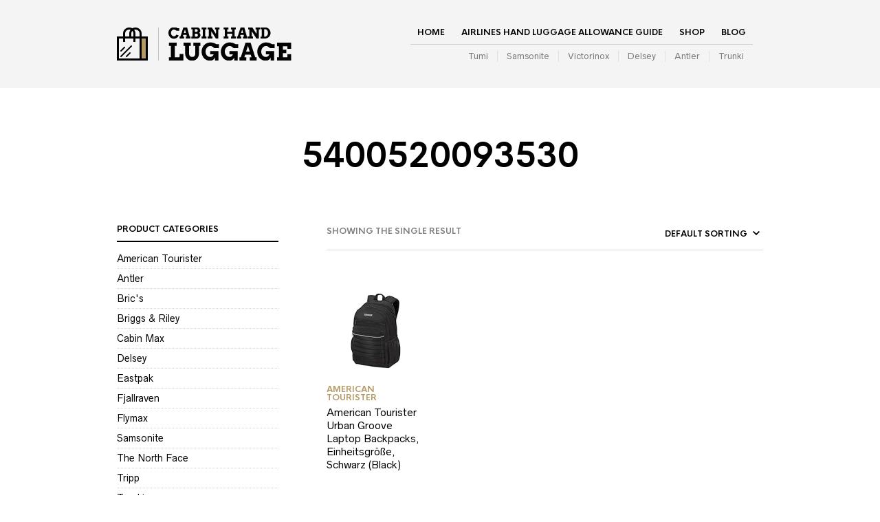

--- FILE ---
content_type: text/css
request_url: https://www.cabinhandluggage.co.uk/wp-content/themes/theretailer-child/css/styles.css?ver=1669737918
body_size: 67
content:
.WooZone-price-info{font-size:0.7rem;margin:10px 0;display:block}.WooZone-price-info bdi,.WooZone-price-info ins{width:100%;display:block;font-weight:bold;font-size:2rem}.WooZone-price-info del bdi{font-weight:400;font-size:1.5rem}.product_item_inner .WooZone-price-info{display:none}.the_retailer_recent_posts .post_comments{display:none}